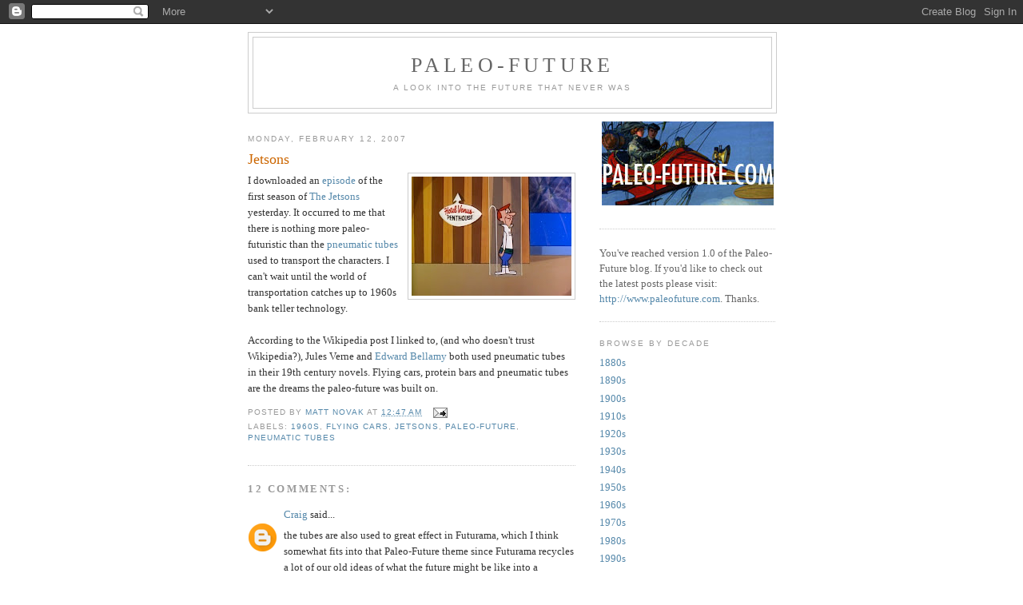

--- FILE ---
content_type: text/html; charset=UTF-8
request_url: https://paleo-future.blogspot.com/2007/02/jetsons.html
body_size: 13594
content:
<!DOCTYPE html>
<html dir='ltr' xmlns='http://www.w3.org/1999/xhtml' xmlns:b='http://www.google.com/2005/gml/b' xmlns:data='http://www.google.com/2005/gml/data' xmlns:expr='http://www.google.com/2005/gml/expr'>
<head>
<link href='https://www.blogger.com/static/v1/widgets/2944754296-widget_css_bundle.css' rel='stylesheet' type='text/css'/>
<meta content='text/html; charset=UTF-8' http-equiv='Content-Type'/>
<meta content='blogger' name='generator'/>
<link href='https://paleo-future.blogspot.com/favicon.ico' rel='icon' type='image/x-icon'/>
<link href='http://paleo-future.blogspot.com/2007/02/jetsons.html' rel='canonical'/>
<link rel="alternate" type="application/atom+xml" title="Paleo-Future - Atom" href="https://paleo-future.blogspot.com/feeds/posts/default" />
<link rel="alternate" type="application/rss+xml" title="Paleo-Future - RSS" href="https://paleo-future.blogspot.com/feeds/posts/default?alt=rss" />
<link rel="service.post" type="application/atom+xml" title="Paleo-Future - Atom" href="https://www.blogger.com/feeds/3904461976821332291/posts/default" />

<link rel="alternate" type="application/atom+xml" title="Paleo-Future - Atom" href="https://paleo-future.blogspot.com/feeds/2598772999798287236/comments/default" />
<!--Can't find substitution for tag [blog.ieCssRetrofitLinks]-->
<link href='https://blogger.googleusercontent.com/img/b/R29vZ2xl/AVvXsEi7WETIYmmycOjWiPmhqLKbMCFykLXTobVv3lObEQiA9zQd9uefW9xz9AC5f-Pcn_7o14qAiR16jjkqUYc_iem9VxgC3vx_18E2q7KJ1cxN91LnNabgnlG3S8rY4T3bA1u3YxbPsYURbW0j/s200/Jetsons+pneumatic+tubes.jpg' rel='image_src'/>
<meta content='http://paleo-future.blogspot.com/2007/02/jetsons.html' property='og:url'/>
<meta content='Jetsons' property='og:title'/>
<meta content='I downloaded an episode  of the first season of The Jetsons  yesterday. It occurred to me that there is nothing more paleo-futuristic than t...' property='og:description'/>
<meta content='https://blogger.googleusercontent.com/img/b/R29vZ2xl/AVvXsEi7WETIYmmycOjWiPmhqLKbMCFykLXTobVv3lObEQiA9zQd9uefW9xz9AC5f-Pcn_7o14qAiR16jjkqUYc_iem9VxgC3vx_18E2q7KJ1cxN91LnNabgnlG3S8rY4T3bA1u3YxbPsYURbW0j/w1200-h630-p-k-no-nu/Jetsons+pneumatic+tubes.jpg' property='og:image'/>
<title>Paleo-Future: Jetsons</title>
<style id='page-skin-1' type='text/css'><!--
/*
-----------------------------------------------
Blogger Template Style
Name:     Minima
Date:     26 Feb 2004
Updated by: Blogger Team
----------------------------------------------- */
/* Use this with templates/template-twocol.html */
body {
background:#ffffff;
margin:0;
color:#333333;
font:x-small Georgia Serif;
font-size/* */:/**/small;
font-size: /**/small;
text-align: center;
}
a:link {
color:#5588aa;
text-decoration:none;
}
a:visited {
color:#5588aa;
text-decoration:none;
}
a:hover {
color:#cc6600;
text-decoration:underline;
}
a img {
border-width:0;
}
/* Header
-----------------------------------------------
*/
#header-wrapper {
width:660px;
margin:0 auto 10px;
border:1px solid #cccccc;
}
#header-inner {
background-position: center;
margin-left: auto;
margin-right: auto;
}
#header {
margin: 5px;
border: 1px solid #cccccc;
text-align: center;
color:#666666;
}
#header h1 {
margin:5px 5px 0;
padding:15px 20px .25em;
line-height:1.2em;
text-transform:uppercase;
letter-spacing:.2em;
font: normal normal 200% Georgia, Serif;
}
#header a {
color:#666666;
text-decoration:none;
}
#header a:hover {
color:#666666;
}
#header .description {
margin:0 5px 5px;
padding:0 20px 15px;
max-width:700px;
text-transform:uppercase;
letter-spacing:.2em;
line-height: 1.4em;
font: normal normal 78% 'Trebuchet MS', Trebuchet, Arial, Verdana, Sans-serif;
color: #999999;
}
#header img {
margin-left: auto;
margin-right: auto;
}
/* Outer-Wrapper
----------------------------------------------- */
#outer-wrapper {
width: 660px;
margin:0 auto;
padding:10px;
text-align:left;
font: normal normal 100% Georgia, Serif;
}
#main-wrapper {
width: 410px;
float: left;
word-wrap: break-word; /* fix for long text breaking sidebar float in IE */
overflow: hidden;     /* fix for long non-text content breaking IE sidebar float */
}
#sidebar-wrapper {
width: 220px;
float: right;
word-wrap: break-word; /* fix for long text breaking sidebar float in IE */
overflow: hidden;      /* fix for long non-text content breaking IE sidebar float */
}
/* Headings
----------------------------------------------- */
h2 {
margin:1.5em 0 .75em;
font:normal normal 78% 'Trebuchet MS',Trebuchet,Arial,Verdana,Sans-serif;
line-height: 1.4em;
text-transform:uppercase;
letter-spacing:.2em;
color:#999999;
}
/* Posts
-----------------------------------------------
*/
h2.date-header {
margin:1.5em 0 .5em;
}
.post {
margin:.5em 0 1.5em;
border-bottom:1px dotted #cccccc;
padding-bottom:1.5em;
}
.post h3 {
margin:.25em 0 0;
padding:0 0 4px;
font-size:140%;
font-weight:normal;
line-height:1.4em;
color:#cc6600;
}
.post h3 a, .post h3 a:visited, .post h3 strong {
display:block;
text-decoration:none;
color:#cc6600;
font-weight:normal;
}
.post h3 strong, .post h3 a:hover {
color:#333333;
}
.post-body {
margin:0 0 .75em;
line-height:1.6em;
}
.post-body blockquote {
line-height:1.3em;
}
.post-footer {
margin: .75em 0;
color:#999999;
text-transform:uppercase;
letter-spacing:.1em;
font: normal normal 78% 'Trebuchet MS', Trebuchet, Arial, Verdana, Sans-serif;
line-height: 1.4em;
}
.comment-link {
margin-left:.6em;
}
.post img, table.tr-caption-container {
padding:4px;
border:1px solid #cccccc;
}
.tr-caption-container img {
border: none;
padding: 0;
}
.post blockquote {
margin:1em 20px;
}
.post blockquote p {
margin:.75em 0;
}
/* Comments
----------------------------------------------- */
#comments h4 {
margin:1em 0;
font-weight: bold;
line-height: 1.4em;
text-transform:uppercase;
letter-spacing:.2em;
color: #999999;
}
#comments-block {
margin:1em 0 1.5em;
line-height:1.6em;
}
#comments-block .comment-author {
margin:.5em 0;
}
#comments-block .comment-body {
margin:.25em 0 0;
}
#comments-block .comment-footer {
margin:-.25em 0 2em;
line-height: 1.4em;
text-transform:uppercase;
letter-spacing:.1em;
}
#comments-block .comment-body p {
margin:0 0 .75em;
}
.deleted-comment {
font-style:italic;
color:gray;
}
#blog-pager-newer-link {
float: left;
}
#blog-pager-older-link {
float: right;
}
#blog-pager {
text-align: center;
}
.feed-links {
clear: both;
line-height: 2.5em;
}
/* Sidebar Content
----------------------------------------------- */
.sidebar {
color: #666666;
line-height: 1.5em;
}
.sidebar ul {
list-style:none;
margin:0 0 0;
padding:0 0 0;
}
.sidebar li {
margin:0;
padding-top:0;
padding-right:0;
padding-bottom:.25em;
padding-left:15px;
text-indent:-15px;
line-height:1.5em;
}
.sidebar .widget, .main .widget {
border-bottom:1px dotted #cccccc;
margin:0 0 1.5em;
padding:0 0 1.5em;
}
.main .Blog {
border-bottom-width: 0;
}
/* Profile
----------------------------------------------- */
.profile-img {
float: left;
margin-top: 0;
margin-right: 5px;
margin-bottom: 5px;
margin-left: 0;
padding: 4px;
border: 1px solid #cccccc;
}
.profile-data {
margin:0;
text-transform:uppercase;
letter-spacing:.1em;
font: normal normal 78% 'Trebuchet MS', Trebuchet, Arial, Verdana, Sans-serif;
color: #999999;
font-weight: bold;
line-height: 1.6em;
}
.profile-datablock {
margin:.5em 0 .5em;
}
.profile-textblock {
margin: 0.5em 0;
line-height: 1.6em;
}
.profile-link {
font: normal normal 78% 'Trebuchet MS', Trebuchet, Arial, Verdana, Sans-serif;
text-transform: uppercase;
letter-spacing: .1em;
}
/* Footer
----------------------------------------------- */
#footer {
width:660px;
clear:both;
margin:0 auto;
padding-top:15px;
line-height: 1.6em;
text-transform:uppercase;
letter-spacing:.1em;
text-align: center;
}

--></style>
<link href='https://www.blogger.com/dyn-css/authorization.css?targetBlogID=3904461976821332291&amp;zx=7ce2c71b-273d-49bc-96d0-913909b5a84c' media='none' onload='if(media!=&#39;all&#39;)media=&#39;all&#39;' rel='stylesheet'/><noscript><link href='https://www.blogger.com/dyn-css/authorization.css?targetBlogID=3904461976821332291&amp;zx=7ce2c71b-273d-49bc-96d0-913909b5a84c' rel='stylesheet'/></noscript>
<meta name='google-adsense-platform-account' content='ca-host-pub-1556223355139109'/>
<meta name='google-adsense-platform-domain' content='blogspot.com'/>

<!-- data-ad-client=ca-pub-0727144060125608 -->

</head>
<body>
<div class='navbar section' id='navbar'><div class='widget Navbar' data-version='1' id='Navbar1'><script type="text/javascript">
    function setAttributeOnload(object, attribute, val) {
      if(window.addEventListener) {
        window.addEventListener('load',
          function(){ object[attribute] = val; }, false);
      } else {
        window.attachEvent('onload', function(){ object[attribute] = val; });
      }
    }
  </script>
<div id="navbar-iframe-container"></div>
<script type="text/javascript" src="https://apis.google.com/js/platform.js"></script>
<script type="text/javascript">
      gapi.load("gapi.iframes:gapi.iframes.style.bubble", function() {
        if (gapi.iframes && gapi.iframes.getContext) {
          gapi.iframes.getContext().openChild({
              url: 'https://www.blogger.com/navbar/3904461976821332291?po\x3d2598772999798287236\x26origin\x3dhttps://paleo-future.blogspot.com',
              where: document.getElementById("navbar-iframe-container"),
              id: "navbar-iframe"
          });
        }
      });
    </script><script type="text/javascript">
(function() {
var script = document.createElement('script');
script.type = 'text/javascript';
script.src = '//pagead2.googlesyndication.com/pagead/js/google_top_exp.js';
var head = document.getElementsByTagName('head')[0];
if (head) {
head.appendChild(script);
}})();
</script>
</div></div>
<div id='outer-wrapper'><div id='wrap2'>
<!-- skip links for text browsers -->
<span id='skiplinks' style='display:none;'>
<a href='#main'>skip to main </a> |
      <a href='#sidebar'>skip to sidebar</a>
</span>
<div id='header-wrapper'>
<div class='header section' id='header'><div class='widget Header' data-version='1' id='Header1'>
<div id='header-inner'>
<div class='titlewrapper'>
<h1 class='title'>
<a href='https://paleo-future.blogspot.com/'>
Paleo-Future
</a>
</h1>
</div>
<div class='descriptionwrapper'>
<p class='description'><span>A look into the future that never was</span></p>
</div>
</div>
</div></div>
</div>
<div id='content-wrapper'>
<div id='crosscol-wrapper' style='text-align:center'>
<div class='crosscol no-items section' id='crosscol'></div>
</div>
<div id='main-wrapper'>
<div class='main section' id='main'><div class='widget Blog' data-version='1' id='Blog1'>
<div class='blog-posts hfeed'>

          <div class="date-outer">
        
<h2 class='date-header'><span>Monday, February 12, 2007</span></h2>

          <div class="date-posts">
        
<div class='post-outer'>
<div class='post hentry uncustomized-post-template' itemprop='blogPost' itemscope='itemscope' itemtype='http://schema.org/BlogPosting'>
<meta content='https://blogger.googleusercontent.com/img/b/R29vZ2xl/AVvXsEi7WETIYmmycOjWiPmhqLKbMCFykLXTobVv3lObEQiA9zQd9uefW9xz9AC5f-Pcn_7o14qAiR16jjkqUYc_iem9VxgC3vx_18E2q7KJ1cxN91LnNabgnlG3S8rY4T3bA1u3YxbPsYURbW0j/s200/Jetsons+pneumatic+tubes.jpg' itemprop='image_url'/>
<meta content='3904461976821332291' itemprop='blogId'/>
<meta content='2598772999798287236' itemprop='postId'/>
<a name='2598772999798287236'></a>
<h3 class='post-title entry-title' itemprop='name'>
Jetsons
</h3>
<div class='post-header'>
<div class='post-header-line-1'></div>
</div>
<div class='post-body entry-content' id='post-body-2598772999798287236' itemprop='description articleBody'>
<a href="https://blogger.googleusercontent.com/img/b/R29vZ2xl/AVvXsEi7WETIYmmycOjWiPmhqLKbMCFykLXTobVv3lObEQiA9zQd9uefW9xz9AC5f-Pcn_7o14qAiR16jjkqUYc_iem9VxgC3vx_18E2q7KJ1cxN91LnNabgnlG3S8rY4T3bA1u3YxbPsYURbW0j/s1600-h/Jetsons+pneumatic+tubes.jpg"><img alt="" border="0" id="BLOGGER_PHOTO_ID_5030489432818408658" src="https://blogger.googleusercontent.com/img/b/R29vZ2xl/AVvXsEi7WETIYmmycOjWiPmhqLKbMCFykLXTobVv3lObEQiA9zQd9uefW9xz9AC5f-Pcn_7o14qAiR16jjkqUYc_iem9VxgC3vx_18E2q7KJ1cxN91LnNabgnlG3S8rY4T3bA1u3YxbPsYURbW0j/s200/Jetsons+pneumatic+tubes.jpg" style="float:right; margin:0 0 10px 10px;cursor:pointer; cursor:hand;" /></a>I downloaded an <a href="http://phobos.apple.com/WebObjects/MZStore.woa/wa/viewVideo?id=169182240&amp;p=168268985&amp;s=143441" target="_blank">episode</a> of the first season of <a href="http://en.wikipedia.org/wiki/The_Jetsons" target="_blank">The Jetsons</a> yesterday. It occurred to me that there is nothing more paleo-futuristic than the <a href="http://en.wikipedia.org/wiki/Pneumatic_tube" target="_blank">pneumatic tubes</a> used to transport the characters. I can't wait until the world of transportation catches up to 1960s bank teller technology.<br /><br />According to the Wikipedia post I linked to, (and who doesn't trust Wikipedia?), Jules Verne and <a href="http://paleo-future.blogspot.com/2007/02/looking-backward-by-edward-bellamy.html" target="_blank">Edward Bellamy</a> both used pneumatic tubes in their 19th century novels. Flying cars, protein bars and pneumatic tubes are the dreams the paleo-future was built on.
<div style='clear: both;'></div>
</div>
<div class='post-footer'>
<div class='post-footer-line post-footer-line-1'>
<span class='post-author vcard'>
Posted by
<span class='fn' itemprop='author' itemscope='itemscope' itemtype='http://schema.org/Person'>
<meta content='https://www.blogger.com/profile/09360406896692501416' itemprop='url'/>
<a class='g-profile' href='https://www.blogger.com/profile/09360406896692501416' rel='author' title='author profile'>
<span itemprop='name'>Matt Novak</span>
</a>
</span>
</span>
<span class='post-timestamp'>
at
<meta content='http://paleo-future.blogspot.com/2007/02/jetsons.html' itemprop='url'/>
<a class='timestamp-link' href='https://paleo-future.blogspot.com/2007/02/jetsons.html' rel='bookmark' title='permanent link'><abbr class='published' itemprop='datePublished' title='2007-02-12T00:47:00-05:00'>12:47&#8239;AM</abbr></a>
</span>
<span class='post-comment-link'>
</span>
<span class='post-icons'>
<span class='item-action'>
<a href='https://www.blogger.com/email-post/3904461976821332291/2598772999798287236' title='Email Post'>
<img alt='' class='icon-action' height='13' src='https://resources.blogblog.com/img/icon18_email.gif' width='18'/>
</a>
</span>
<span class='item-control blog-admin pid-1886392467'>
<a href='https://www.blogger.com/post-edit.g?blogID=3904461976821332291&postID=2598772999798287236&from=pencil' title='Edit Post'>
<img alt='' class='icon-action' height='18' src='https://resources.blogblog.com/img/icon18_edit_allbkg.gif' width='18'/>
</a>
</span>
</span>
<div class='post-share-buttons goog-inline-block'>
</div>
</div>
<div class='post-footer-line post-footer-line-2'>
<span class='post-labels'>
Labels:
<a href='https://paleo-future.blogspot.com/search/label/1960s' rel='tag'>1960s</a>,
<a href='https://paleo-future.blogspot.com/search/label/flying%20cars' rel='tag'>flying cars</a>,
<a href='https://paleo-future.blogspot.com/search/label/jetsons' rel='tag'>jetsons</a>,
<a href='https://paleo-future.blogspot.com/search/label/paleo-future' rel='tag'>paleo-future</a>,
<a href='https://paleo-future.blogspot.com/search/label/pneumatic%20tubes' rel='tag'>pneumatic tubes</a>
</span>
</div>
<div class='post-footer-line post-footer-line-3'>
<span class='post-location'>
</span>
</div>
</div>
</div>
<div class='comments' id='comments'>
<a name='comments'></a>
<h4>12 comments:</h4>
<div id='Blog1_comments-block-wrapper'>
<dl class='avatar-comment-indent' id='comments-block'>
<dt class='comment-author ' id='c4760805787895607204'>
<a name='c4760805787895607204'></a>
<div class="avatar-image-container avatar-stock"><span dir="ltr"><a href="https://www.blogger.com/profile/07225223676713366033" target="" rel="nofollow" onclick="" class="avatar-hovercard" id="av-4760805787895607204-07225223676713366033"><img src="//www.blogger.com/img/blogger_logo_round_35.png" width="35" height="35" alt="" title="Craig">

</a></span></div>
<a href='https://www.blogger.com/profile/07225223676713366033' rel='nofollow'>Craig</a>
said...
</dt>
<dd class='comment-body' id='Blog1_cmt-4760805787895607204'>
<p>
the tubes are also used to great effect in Futurama, which I think somewhat fits into that Paleo-Future theme since Futurama recycles a lot of our old ideas of what the future might be like into a comedic context.
</p>
</dd>
<dd class='comment-footer'>
<span class='comment-timestamp'>
<a href='https://paleo-future.blogspot.com/2007/02/jetsons.html?showComment=1171256100000#c4760805787895607204' title='comment permalink'>
February 11, 2007 at 11:55&#8239;PM
</a>
<span class='item-control blog-admin pid-319428627'>
<a class='comment-delete' href='https://www.blogger.com/comment/delete/3904461976821332291/4760805787895607204' title='Delete Comment'>
<img src='https://resources.blogblog.com/img/icon_delete13.gif'/>
</a>
</span>
</span>
</dd>
<dt class='comment-author blog-author' id='c5256496210036643446'>
<a name='c5256496210036643446'></a>
<div class="avatar-image-container avatar-stock"><span dir="ltr"><a href="https://www.blogger.com/profile/09360406896692501416" target="" rel="nofollow" onclick="" class="avatar-hovercard" id="av-5256496210036643446-09360406896692501416"><img src="//www.blogger.com/img/blogger_logo_round_35.png" width="35" height="35" alt="" title="Matt Novak">

</a></span></div>
<a href='https://www.blogger.com/profile/09360406896692501416' rel='nofollow'>Matt Novak</a>
said...
</dt>
<dd class='comment-body' id='Blog1_cmt-5256496210036643446'>
<p>
I certainly agree, although I haven't seen much of Futurama. I should Netflix it and give it a shot though.
</p>
</dd>
<dd class='comment-footer'>
<span class='comment-timestamp'>
<a href='https://paleo-future.blogspot.com/2007/02/jetsons.html?showComment=1171256580000#c5256496210036643446' title='comment permalink'>
February 12, 2007 at 12:03&#8239;AM
</a>
<span class='item-control blog-admin pid-1886392467'>
<a class='comment-delete' href='https://www.blogger.com/comment/delete/3904461976821332291/5256496210036643446' title='Delete Comment'>
<img src='https://resources.blogblog.com/img/icon_delete13.gif'/>
</a>
</span>
</span>
</dd>
<dt class='comment-author ' id='c4614315460312403749'>
<a name='c4614315460312403749'></a>
<div class="avatar-image-container avatar-stock"><span dir="ltr"><a href="https://www.blogger.com/profile/13419623589133149499" target="" rel="nofollow" onclick="" class="avatar-hovercard" id="av-4614315460312403749-13419623589133149499"><img src="//www.blogger.com/img/blogger_logo_round_35.png" width="35" height="35" alt="" title="Stumptown Lawyer">

</a></span></div>
<a href='https://www.blogger.com/profile/13419623589133149499' rel='nofollow'>Stumptown Lawyer</a>
said...
</dt>
<dd class='comment-body' id='Blog1_cmt-4614315460312403749'>
<p>
They used to really have the tubes in Europe and used them to  deliver mail. <BR/><BR/>http://www.compulink.co.uk/~mhayhurst/jdhayhurst/pneumatic/book1.html
</p>
</dd>
<dd class='comment-footer'>
<span class='comment-timestamp'>
<a href='https://paleo-future.blogspot.com/2007/02/jetsons.html?showComment=1171291440000#c4614315460312403749' title='comment permalink'>
February 12, 2007 at 9:44&#8239;AM
</a>
<span class='item-control blog-admin pid-1063073868'>
<a class='comment-delete' href='https://www.blogger.com/comment/delete/3904461976821332291/4614315460312403749' title='Delete Comment'>
<img src='https://resources.blogblog.com/img/icon_delete13.gif'/>
</a>
</span>
</span>
</dd>
<dt class='comment-author ' id='c7188435668597606253'>
<a name='c7188435668597606253'></a>
<div class="avatar-image-container vcard"><span dir="ltr"><a href="https://www.blogger.com/profile/08421296937655308083" target="" rel="nofollow" onclick="" class="avatar-hovercard" id="av-7188435668597606253-08421296937655308083"><img src="https://resources.blogblog.com/img/blank.gif" width="35" height="35" class="delayLoad" style="display: none;" longdesc="//2.bp.blogspot.com/_YJvargjuS7s/SaL1SwYabwI/AAAAAAAAAtg/vcIS0vKe2Xo/S45-s35/WSH%2BH%2BH%2B%2526%2BOdd%2B100x100.jpg" alt="" title="Bill Higgins-- Beam Jockey">

<noscript><img src="//2.bp.blogspot.com/_YJvargjuS7s/SaL1SwYabwI/AAAAAAAAAtg/vcIS0vKe2Xo/S45-s35/WSH%2BH%2BH%2B%2526%2BOdd%2B100x100.jpg" width="35" height="35" class="photo" alt=""></noscript></a></span></div>
<a href='https://www.blogger.com/profile/08421296937655308083' rel='nofollow'>Bill Higgins-- Beam Jockey</a>
said...
</dt>
<dd class='comment-body' id='Blog1_cmt-7188435668597606253'>
<p>
Pneumatic tubes were the subject of a <A HREF="http://www.wired.com/wired/archive/2.05/tubes.html?topic=&topic_set=" REL="nofollow">well-remembered <I>Wired</I> article</A> by Michael Wofsey in 1994.
</p>
</dd>
<dd class='comment-footer'>
<span class='comment-timestamp'>
<a href='https://paleo-future.blogspot.com/2007/02/jetsons.html?showComment=1171292460000#c7188435668597606253' title='comment permalink'>
February 12, 2007 at 10:01&#8239;AM
</a>
<span class='item-control blog-admin pid-1118747986'>
<a class='comment-delete' href='https://www.blogger.com/comment/delete/3904461976821332291/7188435668597606253' title='Delete Comment'>
<img src='https://resources.blogblog.com/img/icon_delete13.gif'/>
</a>
</span>
</span>
</dd>
<dt class='comment-author ' id='c2141112802464867797'>
<a name='c2141112802464867797'></a>
<div class="avatar-image-container vcard"><span dir="ltr"><a href="https://www.blogger.com/profile/01334942972671820623" target="" rel="nofollow" onclick="" class="avatar-hovercard" id="av-2141112802464867797-01334942972671820623"><img src="https://resources.blogblog.com/img/blank.gif" width="35" height="35" class="delayLoad" style="display: none;" longdesc="//1.bp.blogspot.com/_SvBKYHl33Xk/SaIhYdjPGXI/AAAAAAAAAJY/rdirFe_Qpy4/S45-s35/25527773_1ea49e7ee5_s.jpg" alt="" title="Will S.">

<noscript><img src="//1.bp.blogspot.com/_SvBKYHl33Xk/SaIhYdjPGXI/AAAAAAAAAJY/rdirFe_Qpy4/S45-s35/25527773_1ea49e7ee5_s.jpg" width="35" height="35" class="photo" alt=""></noscript></a></span></div>
<a href='https://www.blogger.com/profile/01334942972671820623' rel='nofollow'>Will S.</a>
said...
</dt>
<dd class='comment-body' id='Blog1_cmt-2141112802464867797'>
<p>
When I was a kid I dreamed of having a mail system comprised of Pneumatic tubes.  Also see Galaxy High School for more uses of the personal transport tube system.
</p>
</dd>
<dd class='comment-footer'>
<span class='comment-timestamp'>
<a href='https://paleo-future.blogspot.com/2007/02/jetsons.html?showComment=1171300200000#c2141112802464867797' title='comment permalink'>
February 12, 2007 at 12:10&#8239;PM
</a>
<span class='item-control blog-admin pid-538070549'>
<a class='comment-delete' href='https://www.blogger.com/comment/delete/3904461976821332291/2141112802464867797' title='Delete Comment'>
<img src='https://resources.blogblog.com/img/icon_delete13.gif'/>
</a>
</span>
</span>
</dd>
<dt class='comment-author ' id='c419287212322604904'>
<a name='c419287212322604904'></a>
<div class="avatar-image-container vcard"><span dir="ltr"><a href="https://www.blogger.com/profile/02534206102082969106" target="" rel="nofollow" onclick="" class="avatar-hovercard" id="av-419287212322604904-02534206102082969106"><img src="https://resources.blogblog.com/img/blank.gif" width="35" height="35" class="delayLoad" style="display: none;" longdesc="//4.bp.blogspot.com/-UoJc0rhX1KU/UiYASSRqLrI/AAAAAAAAAk4/wBnIZY3neZg/s35/me.png" alt="" title="Tim">

<noscript><img src="//4.bp.blogspot.com/-UoJc0rhX1KU/UiYASSRqLrI/AAAAAAAAAk4/wBnIZY3neZg/s35/me.png" width="35" height="35" class="photo" alt=""></noscript></a></span></div>
<a href='https://www.blogger.com/profile/02534206102082969106' rel='nofollow'>Tim</a>
said...
</dt>
<dd class='comment-body' id='Blog1_cmt-419287212322604904'>
<p>
There was also the attempted pneumatic subway system in New York:<BR/><BR/>http://www.columbia.edu/~brennan/beach/
</p>
</dd>
<dd class='comment-footer'>
<span class='comment-timestamp'>
<a href='https://paleo-future.blogspot.com/2007/02/jetsons.html?showComment=1171301460000#c419287212322604904' title='comment permalink'>
February 12, 2007 at 12:31&#8239;PM
</a>
<span class='item-control blog-admin pid-1459713951'>
<a class='comment-delete' href='https://www.blogger.com/comment/delete/3904461976821332291/419287212322604904' title='Delete Comment'>
<img src='https://resources.blogblog.com/img/icon_delete13.gif'/>
</a>
</span>
</span>
</dd>
<dt class='comment-author ' id='c4905131064412465374'>
<a name='c4905131064412465374'></a>
<div class="avatar-image-container avatar-stock"><span dir="ltr"><a href="https://www.blogger.com/profile/11581359354402823032" target="" rel="nofollow" onclick="" class="avatar-hovercard" id="av-4905131064412465374-11581359354402823032"><img src="//www.blogger.com/img/blogger_logo_round_35.png" width="35" height="35" alt="" title="MichaelRbn">

</a></span></div>
<a href='https://www.blogger.com/profile/11581359354402823032' rel='nofollow'>MichaelRbn</a>
said...
</dt>
<dd class='comment-body' id='Blog1_cmt-4905131064412465374'>
<p>
Congratulations on the new blog.  I'm looking forward to reading your posts regularly; however, how can you claim to be interested in the paleo-future and not be obsessed with Futurama?!  I recommend you immerse yourself in that show, either through the Cartoon Network or DVDs ASAP!  Pneumatic tubes are only the beginning.
</p>
</dd>
<dd class='comment-footer'>
<span class='comment-timestamp'>
<a href='https://paleo-future.blogspot.com/2007/02/jetsons.html?showComment=1171308360000#c4905131064412465374' title='comment permalink'>
February 12, 2007 at 2:26&#8239;PM
</a>
<span class='item-control blog-admin pid-586948594'>
<a class='comment-delete' href='https://www.blogger.com/comment/delete/3904461976821332291/4905131064412465374' title='Delete Comment'>
<img src='https://resources.blogblog.com/img/icon_delete13.gif'/>
</a>
</span>
</span>
</dd>
<dt class='comment-author blog-author' id='c4383062292905604323'>
<a name='c4383062292905604323'></a>
<div class="avatar-image-container avatar-stock"><span dir="ltr"><a href="https://www.blogger.com/profile/09360406896692501416" target="" rel="nofollow" onclick="" class="avatar-hovercard" id="av-4383062292905604323-09360406896692501416"><img src="//www.blogger.com/img/blogger_logo_round_35.png" width="35" height="35" alt="" title="Matt Novak">

</a></span></div>
<a href='https://www.blogger.com/profile/09360406896692501416' rel='nofollow'>Matt Novak</a>
said...
</dt>
<dd class='comment-body' id='Blog1_cmt-4383062292905604323'>
<p>
I realize I'm a bad paleo-future...ologist for not being obsessed with Futurama.  I enjoy the show, given the few episodes I've watched but I haven't brought it to the top of my queue yet.  I'm sure everyone reading this blog is much more educated than myself on the topic but that's what I love about it; being exposed to other's tastes and interests through this type of interaction. Thanks for keeping me honest.
</p>
</dd>
<dd class='comment-footer'>
<span class='comment-timestamp'>
<a href='https://paleo-future.blogspot.com/2007/02/jetsons.html?showComment=1171313580000#c4383062292905604323' title='comment permalink'>
February 12, 2007 at 3:53&#8239;PM
</a>
<span class='item-control blog-admin pid-1886392467'>
<a class='comment-delete' href='https://www.blogger.com/comment/delete/3904461976821332291/4383062292905604323' title='Delete Comment'>
<img src='https://resources.blogblog.com/img/icon_delete13.gif'/>
</a>
</span>
</span>
</dd>
<dt class='comment-author ' id='c8710193666523395367'>
<a name='c8710193666523395367'></a>
<div class="avatar-image-container avatar-stock"><span dir="ltr"><a href="https://www.blogger.com/profile/08578040781539652523" target="" rel="nofollow" onclick="" class="avatar-hovercard" id="av-8710193666523395367-08578040781539652523"><img src="//www.blogger.com/img/blogger_logo_round_35.png" width="35" height="35" alt="" title="Scott Haley">

</a></span></div>
<a href='https://www.blogger.com/profile/08578040781539652523' rel='nofollow'>Scott Haley</a>
said...
</dt>
<dd class='comment-body' id='Blog1_cmt-8710193666523395367'>
<p>
Back in the '80's, my friend watched an episode "The Jetsons" and saw George rushing home to catch his favorite TV show.  He realized that George Jetson doesn't have a VCR.<BR/><BR/>There was an episode of "Harvey Birdman: Attorney at Law" in which the Jetsons came back in time to sue us for ruining the future.  It turns out that everyone lives on top of those high pedestals because of global warming causing terrible floods.
</p>
</dd>
<dd class='comment-footer'>
<span class='comment-timestamp'>
<a href='https://paleo-future.blogspot.com/2007/02/jetsons.html?showComment=1171757700000#c8710193666523395367' title='comment permalink'>
February 17, 2007 at 7:15&#8239;PM
</a>
<span class='item-control blog-admin pid-1405169375'>
<a class='comment-delete' href='https://www.blogger.com/comment/delete/3904461976821332291/8710193666523395367' title='Delete Comment'>
<img src='https://resources.blogblog.com/img/icon_delete13.gif'/>
</a>
</span>
</span>
</dd>
<dt class='comment-author ' id='c7099108498476919403'>
<a name='c7099108498476919403'></a>
<div class="avatar-image-container avatar-stock"><span dir="ltr"><img src="//resources.blogblog.com/img/blank.gif" width="35" height="35" alt="" title="Anonymous">

</span></div>
Anonymous
said...
</dt>
<dd class='comment-body' id='Blog1_cmt-7099108498476919403'>
<p>
There is a pneumatic residential elevator in production.  Not particularly awe inspiring.  A little easier to move a few ounces of mail than several people and their groceries.  Not sure what the safety system consists of either...
</p>
</dd>
<dd class='comment-footer'>
<span class='comment-timestamp'>
<a href='https://paleo-future.blogspot.com/2007/02/jetsons.html?showComment=1171816080000#c7099108498476919403' title='comment permalink'>
February 18, 2007 at 11:28&#8239;AM
</a>
<span class='item-control blog-admin pid-1895442688'>
<a class='comment-delete' href='https://www.blogger.com/comment/delete/3904461976821332291/7099108498476919403' title='Delete Comment'>
<img src='https://resources.blogblog.com/img/icon_delete13.gif'/>
</a>
</span>
</span>
</dd>
<dt class='comment-author ' id='c270803232914244380'>
<a name='c270803232914244380'></a>
<div class="avatar-image-container avatar-stock"><span dir="ltr"><a href="https://www.blogger.com/profile/17490125879779274586" target="" rel="nofollow" onclick="" class="avatar-hovercard" id="av-270803232914244380-17490125879779274586"><img src="//www.blogger.com/img/blogger_logo_round_35.png" width="35" height="35" alt="" title="Alexandre Van de Sande">

</a></span></div>
<a href='https://www.blogger.com/profile/17490125879779274586' rel='nofollow'>Alexandre Van de Sande</a>
said...
</dt>
<dd class='comment-body' id='Blog1_cmt-270803232914244380'>
<p>
Pneumatic tubes, along with dirigibles are on top of my list of futue things that never were, but I miss them already..
</p>
</dd>
<dd class='comment-footer'>
<span class='comment-timestamp'>
<a href='https://paleo-future.blogspot.com/2007/02/jetsons.html?showComment=1176916620000#c270803232914244380' title='comment permalink'>
April 18, 2007 at 1:17&#8239;PM
</a>
<span class='item-control blog-admin pid-1395729573'>
<a class='comment-delete' href='https://www.blogger.com/comment/delete/3904461976821332291/270803232914244380' title='Delete Comment'>
<img src='https://resources.blogblog.com/img/icon_delete13.gif'/>
</a>
</span>
</span>
</dd>
<dt class='comment-author ' id='c3577997224390265229'>
<a name='c3577997224390265229'></a>
<div class="avatar-image-container avatar-stock"><span dir="ltr"><a href="https://www.blogger.com/profile/16312524916735405170" target="" rel="nofollow" onclick="" class="avatar-hovercard" id="av-3577997224390265229-16312524916735405170"><img src="//www.blogger.com/img/blogger_logo_round_35.png" width="35" height="35" alt="" title="General admin">

</a></span></div>
<a href='https://www.blogger.com/profile/16312524916735405170' rel='nofollow'>General admin</a>
said...
</dt>
<dd class='comment-body' id='Blog1_cmt-3577997224390265229'>
<p>
thanx alot dear for this great info <BR/>http://health-future.blogspot.com<BR/>http://medifastonweb.blogspot.com
</p>
</dd>
<dd class='comment-footer'>
<span class='comment-timestamp'>
<a href='https://paleo-future.blogspot.com/2007/02/jetsons.html?showComment=1235524860000#c3577997224390265229' title='comment permalink'>
February 24, 2009 at 8:21&#8239;PM
</a>
<span class='item-control blog-admin pid-254522153'>
<a class='comment-delete' href='https://www.blogger.com/comment/delete/3904461976821332291/3577997224390265229' title='Delete Comment'>
<img src='https://resources.blogblog.com/img/icon_delete13.gif'/>
</a>
</span>
</span>
</dd>
</dl>
</div>
<p class='comment-footer'>
<a href='https://www.blogger.com/comment/fullpage/post/3904461976821332291/2598772999798287236' onclick=''>Post a Comment</a>
</p>
</div>
</div>

        </div></div>
      
</div>
<div class='blog-pager' id='blog-pager'>
<span id='blog-pager-newer-link'>
<a class='blog-pager-newer-link' href='https://paleo-future.blogspot.com/2007/02/ray-kurzweil-paleo-futurist-of-tomorrow.html' id='Blog1_blog-pager-newer-link' title='Newer Post'>Newer Post</a>
</span>
<span id='blog-pager-older-link'>
<a class='blog-pager-older-link' href='https://paleo-future.blogspot.com/2007/02/looking-backward-by-edward-bellamy.html' id='Blog1_blog-pager-older-link' title='Older Post'>Older Post</a>
</span>
<a class='home-link' href='https://paleo-future.blogspot.com/'>Home</a>
</div>
<div class='clear'></div>
<div class='post-feeds'>
<div class='feed-links'>
Subscribe to:
<a class='feed-link' href='https://paleo-future.blogspot.com/feeds/2598772999798287236/comments/default' target='_blank' type='application/atom+xml'>Post Comments (Atom)</a>
</div>
</div>
</div></div>
</div>
<div id='sidebar-wrapper'>
<div class='sidebar section' id='sidebar'><div class='widget HTML' data-version='1' id='HTML18'>
<div class='widget-content'>
<a href="http://www.paleofuture.com"><img border="0" id="BLOGGER_PHOTO_ID_5119947852865258194" style="display:block; margin:0px auto 10px; text-align:center;cursor:pointer; cursor:hand;" alt="" src="https://blogger.googleusercontent.com/img/b/R29vZ2xl/AVvXsEjoaNTxAxW70hc3fBrprP_JJAMbDe6y4Y2grKuce3Ncb8VYgwSKz6kStqpQ6HxK9HPQkdPzqVIuVdHF2oDc0Zjt8hNopvoSUdnliIB6e8feFvONuldy4MnjC2YKSpWP8Vo2njiAbcbPqIw/s400/PaleoFuture-newest-logo-sma.jpg"/></a>
</div>
<div class='clear'></div>
</div><div class='widget Text' data-version='1' id='Text1'>
<div class='widget-content'>
You've reached version 1.0 of the Paleo-Future blog. If you'd like to check out the latest posts please visit: <a href="http://www.paleofuture.com/">http://www.paleofuture.com</a>. Thanks.
</div>
<div class='clear'></div>
</div><div class='widget LinkList' data-version='1' id='LinkList4'>
<h2>Browse by Decade</h2>
<div class='widget-content'>
<ul>
<li><a href='http://paleo-future.blogspot.com/search/label/1880s'>1880s</a></li>
<li><a href='http://paleo-future.blogspot.com/search/label/1890s'>1890s</a></li>
<li><a href='http://paleo-future.blogspot.com/search/label/1900s'>1900s</a></li>
<li><a href='http://paleo-future.blogspot.com/search/label/1910s'>1910s</a></li>
<li><a href='http://paleo-future.blogspot.com/search/label/1920s'>1920s</a></li>
<li><a href='http://paleo-future.blogspot.com/search/label/1930s'>1930s</a></li>
<li><a href='http://paleo-future.blogspot.com/search/label/1940s'>1940s</a></li>
<li><a href='http://paleo-future.blogspot.com/search/label/1950s'>1950s</a></li>
<li><a href='http://paleo-future.blogspot.com/search/label/1960s'>1960s</a></li>
<li><a href='http://paleo-future.blogspot.com/search/label/1970s'>1970s</a></li>
<li><a href='http://paleo-future.blogspot.com/search/label/1980s'>1980s</a></li>
<li><a href='http://paleo-future.blogspot.com/search/label/1990s'>1990s</a></li>
</ul>
<div class='clear'></div>
</div>
</div><div class='widget AdSense' data-version='1' id='AdSense3'>
<div class='widget-content'>
<script type="text/javascript"><!--
google_ad_client="pub-0727144060125608";
google_ad_host="pub-1556223355139109";
google_ad_host_channel="00000+00231+00003+00785";
google_ad_width=160;
google_ad_height=600;
google_ad_format="160x600_as";
google_ad_type="text";
google_color_border="5588AA";
google_color_bg="FFFFFF";
google_color_link="CC6600";
google_color_url="5588AA";
google_color_text="333333";
//--></script>
<script type="text/javascript" src="//pagead2.googlesyndication.com/pagead/show_ads.js">
</script>
<div class='clear'></div>
</div>
</div><div class='widget AdSense' data-version='1' id='AdSense2'>
<div class='widget-content'>
<script type="text/javascript"><!--
google_ad_client="pub-0727144060125608";
google_ad_host="pub-1556223355139109";
google_ad_host_channel="00000+00231+00003+00785";
google_ad_width=160;
google_ad_height=600;
google_ad_format="160x600_as";
google_ad_type="text_image";
google_color_border="CC6600";
google_color_bg="FFFFFF";
google_color_link="333333";
google_color_url="CC6600";
google_color_text="5588AA";
//--></script>
<script type="text/javascript" src="//pagead2.googlesyndication.com/pagead/show_ads.js">
</script>
<div class='clear'></div>
</div>
</div><div class='widget HTML' data-version='1' id='HTML17'>
<div class='widget-content'>
<table style="background-color: #fff; padding: 5px;" cellspacing="0">
  <tr><td>
    <img width="132" alt="Google Groups Beta" src="https://lh3.googleusercontent.com/blogger_img_proxy/AEn0k_s2M0wbLIsjwMv8Z0ov82tfGcUfarBlnr5sUXCu2Wm1WfufIcAl68hF-jVw-p0u_kr3PWzRij7dzvDoXJDz-RD-JlBQgwnr1xHp64G5VsZsHIGiDsHLwtg=s0-d" height="26">
  </td></tr>
  <tr><td style="padding-left: 5px;font-size: 125%">
    <b>Paleo-Future</b>
  </td></tr>
  <tr><td style="padding-left: 5px">
    <a href="http://groups.google.com/group/paleofuture">Visit this group</a>
  </td></tr>
</table>
</div>
<div class='clear'></div>
</div><div class='widget BlogArchive' data-version='1' id='BlogArchive1'>
<h2>Blog Archive</h2>
<div class='widget-content'>
<div id='ArchiveList'>
<div id='BlogArchive1_ArchiveList'>
<ul class='hierarchy'>
<li class='archivedate collapsed'>
<a class='toggle' href='javascript:void(0)'>
<span class='zippy'>

        &#9658;&#160;
      
</span>
</a>
<a class='post-count-link' href='https://paleo-future.blogspot.com/2009/'>
2009
</a>
<span class='post-count' dir='ltr'>(9)</span>
<ul class='hierarchy'>
<li class='archivedate collapsed'>
<a class='toggle' href='javascript:void(0)'>
<span class='zippy'>

        &#9658;&#160;
      
</span>
</a>
<a class='post-count-link' href='https://paleo-future.blogspot.com/2009/11/'>
November
</a>
<span class='post-count' dir='ltr'>(1)</span>
</li>
</ul>
<ul class='hierarchy'>
<li class='archivedate collapsed'>
<a class='toggle' href='javascript:void(0)'>
<span class='zippy'>

        &#9658;&#160;
      
</span>
</a>
<a class='post-count-link' href='https://paleo-future.blogspot.com/2009/03/'>
March
</a>
<span class='post-count' dir='ltr'>(1)</span>
</li>
</ul>
<ul class='hierarchy'>
<li class='archivedate collapsed'>
<a class='toggle' href='javascript:void(0)'>
<span class='zippy'>

        &#9658;&#160;
      
</span>
</a>
<a class='post-count-link' href='https://paleo-future.blogspot.com/2009/02/'>
February
</a>
<span class='post-count' dir='ltr'>(4)</span>
</li>
</ul>
<ul class='hierarchy'>
<li class='archivedate collapsed'>
<a class='toggle' href='javascript:void(0)'>
<span class='zippy'>

        &#9658;&#160;
      
</span>
</a>
<a class='post-count-link' href='https://paleo-future.blogspot.com/2009/01/'>
January
</a>
<span class='post-count' dir='ltr'>(3)</span>
</li>
</ul>
</li>
</ul>
<ul class='hierarchy'>
<li class='archivedate collapsed'>
<a class='toggle' href='javascript:void(0)'>
<span class='zippy'>

        &#9658;&#160;
      
</span>
</a>
<a class='post-count-link' href='https://paleo-future.blogspot.com/2008/'>
2008
</a>
<span class='post-count' dir='ltr'>(169)</span>
<ul class='hierarchy'>
<li class='archivedate collapsed'>
<a class='toggle' href='javascript:void(0)'>
<span class='zippy'>

        &#9658;&#160;
      
</span>
</a>
<a class='post-count-link' href='https://paleo-future.blogspot.com/2008/12/'>
December
</a>
<span class='post-count' dir='ltr'>(7)</span>
</li>
</ul>
<ul class='hierarchy'>
<li class='archivedate collapsed'>
<a class='toggle' href='javascript:void(0)'>
<span class='zippy'>

        &#9658;&#160;
      
</span>
</a>
<a class='post-count-link' href='https://paleo-future.blogspot.com/2008/11/'>
November
</a>
<span class='post-count' dir='ltr'>(11)</span>
</li>
</ul>
<ul class='hierarchy'>
<li class='archivedate collapsed'>
<a class='toggle' href='javascript:void(0)'>
<span class='zippy'>

        &#9658;&#160;
      
</span>
</a>
<a class='post-count-link' href='https://paleo-future.blogspot.com/2008/10/'>
October
</a>
<span class='post-count' dir='ltr'>(3)</span>
</li>
</ul>
<ul class='hierarchy'>
<li class='archivedate collapsed'>
<a class='toggle' href='javascript:void(0)'>
<span class='zippy'>

        &#9658;&#160;
      
</span>
</a>
<a class='post-count-link' href='https://paleo-future.blogspot.com/2008/09/'>
September
</a>
<span class='post-count' dir='ltr'>(1)</span>
</li>
</ul>
<ul class='hierarchy'>
<li class='archivedate collapsed'>
<a class='toggle' href='javascript:void(0)'>
<span class='zippy'>

        &#9658;&#160;
      
</span>
</a>
<a class='post-count-link' href='https://paleo-future.blogspot.com/2008/08/'>
August
</a>
<span class='post-count' dir='ltr'>(9)</span>
</li>
</ul>
<ul class='hierarchy'>
<li class='archivedate collapsed'>
<a class='toggle' href='javascript:void(0)'>
<span class='zippy'>

        &#9658;&#160;
      
</span>
</a>
<a class='post-count-link' href='https://paleo-future.blogspot.com/2008/07/'>
July
</a>
<span class='post-count' dir='ltr'>(16)</span>
</li>
</ul>
<ul class='hierarchy'>
<li class='archivedate collapsed'>
<a class='toggle' href='javascript:void(0)'>
<span class='zippy'>

        &#9658;&#160;
      
</span>
</a>
<a class='post-count-link' href='https://paleo-future.blogspot.com/2008/06/'>
June
</a>
<span class='post-count' dir='ltr'>(16)</span>
</li>
</ul>
<ul class='hierarchy'>
<li class='archivedate collapsed'>
<a class='toggle' href='javascript:void(0)'>
<span class='zippy'>

        &#9658;&#160;
      
</span>
</a>
<a class='post-count-link' href='https://paleo-future.blogspot.com/2008/05/'>
May
</a>
<span class='post-count' dir='ltr'>(21)</span>
</li>
</ul>
<ul class='hierarchy'>
<li class='archivedate collapsed'>
<a class='toggle' href='javascript:void(0)'>
<span class='zippy'>

        &#9658;&#160;
      
</span>
</a>
<a class='post-count-link' href='https://paleo-future.blogspot.com/2008/04/'>
April
</a>
<span class='post-count' dir='ltr'>(20)</span>
</li>
</ul>
<ul class='hierarchy'>
<li class='archivedate collapsed'>
<a class='toggle' href='javascript:void(0)'>
<span class='zippy'>

        &#9658;&#160;
      
</span>
</a>
<a class='post-count-link' href='https://paleo-future.blogspot.com/2008/03/'>
March
</a>
<span class='post-count' dir='ltr'>(15)</span>
</li>
</ul>
<ul class='hierarchy'>
<li class='archivedate collapsed'>
<a class='toggle' href='javascript:void(0)'>
<span class='zippy'>

        &#9658;&#160;
      
</span>
</a>
<a class='post-count-link' href='https://paleo-future.blogspot.com/2008/02/'>
February
</a>
<span class='post-count' dir='ltr'>(21)</span>
</li>
</ul>
<ul class='hierarchy'>
<li class='archivedate collapsed'>
<a class='toggle' href='javascript:void(0)'>
<span class='zippy'>

        &#9658;&#160;
      
</span>
</a>
<a class='post-count-link' href='https://paleo-future.blogspot.com/2008/01/'>
January
</a>
<span class='post-count' dir='ltr'>(29)</span>
</li>
</ul>
</li>
</ul>
<ul class='hierarchy'>
<li class='archivedate expanded'>
<a class='toggle' href='javascript:void(0)'>
<span class='zippy toggle-open'>

        &#9660;&#160;
      
</span>
</a>
<a class='post-count-link' href='https://paleo-future.blogspot.com/2007/'>
2007
</a>
<span class='post-count' dir='ltr'>(453)</span>
<ul class='hierarchy'>
<li class='archivedate collapsed'>
<a class='toggle' href='javascript:void(0)'>
<span class='zippy'>

        &#9658;&#160;
      
</span>
</a>
<a class='post-count-link' href='https://paleo-future.blogspot.com/2007/12/'>
December
</a>
<span class='post-count' dir='ltr'>(20)</span>
</li>
</ul>
<ul class='hierarchy'>
<li class='archivedate collapsed'>
<a class='toggle' href='javascript:void(0)'>
<span class='zippy'>

        &#9658;&#160;
      
</span>
</a>
<a class='post-count-link' href='https://paleo-future.blogspot.com/2007/11/'>
November
</a>
<span class='post-count' dir='ltr'>(23)</span>
</li>
</ul>
<ul class='hierarchy'>
<li class='archivedate collapsed'>
<a class='toggle' href='javascript:void(0)'>
<span class='zippy'>

        &#9658;&#160;
      
</span>
</a>
<a class='post-count-link' href='https://paleo-future.blogspot.com/2007/10/'>
October
</a>
<span class='post-count' dir='ltr'>(26)</span>
</li>
</ul>
<ul class='hierarchy'>
<li class='archivedate collapsed'>
<a class='toggle' href='javascript:void(0)'>
<span class='zippy'>

        &#9658;&#160;
      
</span>
</a>
<a class='post-count-link' href='https://paleo-future.blogspot.com/2007/09/'>
September
</a>
<span class='post-count' dir='ltr'>(23)</span>
</li>
</ul>
<ul class='hierarchy'>
<li class='archivedate collapsed'>
<a class='toggle' href='javascript:void(0)'>
<span class='zippy'>

        &#9658;&#160;
      
</span>
</a>
<a class='post-count-link' href='https://paleo-future.blogspot.com/2007/08/'>
August
</a>
<span class='post-count' dir='ltr'>(38)</span>
</li>
</ul>
<ul class='hierarchy'>
<li class='archivedate collapsed'>
<a class='toggle' href='javascript:void(0)'>
<span class='zippy'>

        &#9658;&#160;
      
</span>
</a>
<a class='post-count-link' href='https://paleo-future.blogspot.com/2007/07/'>
July
</a>
<span class='post-count' dir='ltr'>(44)</span>
</li>
</ul>
<ul class='hierarchy'>
<li class='archivedate collapsed'>
<a class='toggle' href='javascript:void(0)'>
<span class='zippy'>

        &#9658;&#160;
      
</span>
</a>
<a class='post-count-link' href='https://paleo-future.blogspot.com/2007/06/'>
June
</a>
<span class='post-count' dir='ltr'>(54)</span>
</li>
</ul>
<ul class='hierarchy'>
<li class='archivedate collapsed'>
<a class='toggle' href='javascript:void(0)'>
<span class='zippy'>

        &#9658;&#160;
      
</span>
</a>
<a class='post-count-link' href='https://paleo-future.blogspot.com/2007/05/'>
May
</a>
<span class='post-count' dir='ltr'>(74)</span>
</li>
</ul>
<ul class='hierarchy'>
<li class='archivedate collapsed'>
<a class='toggle' href='javascript:void(0)'>
<span class='zippy'>

        &#9658;&#160;
      
</span>
</a>
<a class='post-count-link' href='https://paleo-future.blogspot.com/2007/04/'>
April
</a>
<span class='post-count' dir='ltr'>(67)</span>
</li>
</ul>
<ul class='hierarchy'>
<li class='archivedate collapsed'>
<a class='toggle' href='javascript:void(0)'>
<span class='zippy'>

        &#9658;&#160;
      
</span>
</a>
<a class='post-count-link' href='https://paleo-future.blogspot.com/2007/03/'>
March
</a>
<span class='post-count' dir='ltr'>(50)</span>
</li>
</ul>
<ul class='hierarchy'>
<li class='archivedate expanded'>
<a class='toggle' href='javascript:void(0)'>
<span class='zippy toggle-open'>

        &#9660;&#160;
      
</span>
</a>
<a class='post-count-link' href='https://paleo-future.blogspot.com/2007/02/'>
February
</a>
<span class='post-count' dir='ltr'>(31)</span>
<ul class='posts'>
<li><a href='https://paleo-future.blogspot.com/2007/02/mars-and-beyond-1957.html'>Mars and Beyond (1957)</a></li>
<li><a href='https://paleo-future.blogspot.com/2007/02/journey-into-space-time-magazine-1952.html'>Journey Into Space (TIME Magazine, 1952)</a></li>
<li><a href='https://paleo-future.blogspot.com/2007/02/monorails-at-disneyland-1959-and-1960.html'>Monorails at Disneyland (1959 and 1960)</a></li>
<li><a href='https://paleo-future.blogspot.com/2007/02/champion-paper-protecting-you-from.html'>Champion Paper: Protecting You From the Tyrannical...</a></li>
<li><a href='https://paleo-future.blogspot.com/2007/02/glimpse-of-year-2000-new-york-times.html'>A Glimpse of the Year 2000 (New York Times, 1982)</a></li>
<li><a href='https://paleo-future.blogspot.com/2007/02/syd-mead.html'>Syd Mead</a></li>
<li><a href='https://paleo-future.blogspot.com/2007/02/donald-ducks-modern-inventions-1937.html'>Donald Duck&#39;s &quot;Modern Inventions&quot; (1937)</a></li>
<li><a href='https://paleo-future.blogspot.com/2007/02/more-space-colony-art-1970s.html'>More Space Colony Art (1970s)</a></li>
<li><a href='https://paleo-future.blogspot.com/2007/02/desolation-row-color.html'>Desolation Row (Color)</a></li>
<li><a href='https://paleo-future.blogspot.com/2007/02/what-to-do-with-all-this-leisure-time.html'>What to do with all this leisure time? (1966)</a></li>
<li><a href='https://paleo-future.blogspot.com/2007/02/motorola-television-1961-1963.html'>Motorola Television (1961-1963)</a></li>
<li><a href='https://paleo-future.blogspot.com/2007/02/jet-pack-video-1966.html'>Jet Pack Video (1966)</a></li>
<li><a href='https://paleo-future.blogspot.com/2007/02/fearless-futurist-new-york-times-1968.html'>The Fearless Futurist (New York Times, 1968)</a></li>
<li><a href='https://paleo-future.blogspot.com/2007/02/alls-fair-at-fair-1938.html'>All&#39;s Fair at the Fair (1938)</a></li>
<li><a href='https://paleo-future.blogspot.com/2007/02/flying-saucer-buses-1950.html'>&#39;Flying Saucer&#39; Buses (1950)</a></li>
<li><a href='https://paleo-future.blogspot.com/2007/02/men-in-black-hate-itunes.html'>Men in Black Hate iTunes</a></li>
<li><a href='https://paleo-future.blogspot.com/2007/02/nuclear-holocaust-before-1999.html'>Nuclear Holocaust Before 1999</a></li>
<li><a href='https://paleo-future.blogspot.com/2007/02/epcots-horizons.html'>EPCOT&#39;s Horizons</a></li>
<li><a href='https://paleo-future.blogspot.com/2007/02/machines-machines-new-york-times-1927.html'>Machines! Machines! (New York Times, 1927)</a></li>
<li><a href='https://paleo-future.blogspot.com/2007/02/desolation-row.html'>Desolation Row</a></li>
<li><a href='https://paleo-future.blogspot.com/2007/02/futurists-of-1966-looking-toward-ad.html'>The Futurists of 1966 Looking Toward A.D. 2000</a></li>
<li><a href='https://paleo-future.blogspot.com/2007/02/space-colonies-by-don-davis.html'>Space Colonies by Don Davis</a></li>
<li><a href='https://paleo-future.blogspot.com/2007/02/simpsons-go-to-epcot.html'>The Simpsons go to EPCOT</a></li>
<li><a href='https://paleo-future.blogspot.com/2007/02/1980s-countdown-to-armageddon.html'>The 1980s: Countdown to Armageddon</a></li>
<li><a href='https://paleo-future.blogspot.com/2007/02/proposed-amendments-to-us-constitution.html'>Proposed Amendments to the U.S. Constitution</a></li>
<li><a href='https://paleo-future.blogspot.com/2007/02/future-world-of-transportation.html'>The Future World of Transportation</a></li>
<li><a href='https://paleo-future.blogspot.com/2007/02/ray-kurzweil-paleo-futurist-of-tomorrow.html'>Ray Kurzweil: The Paleo-Futurist of Tomorrow</a></li>
<li><a href='https://paleo-future.blogspot.com/2007/02/jetsons.html'>Jetsons</a></li>
<li><a href='https://paleo-future.blogspot.com/2007/02/looking-backward-by-edward-bellamy.html'>Looking Backward by Edward Bellamy</a></li>
<li><a href='https://paleo-future.blogspot.com/2007/02/astuter-computer-revue.html'>Astuter Computer Revue</a></li>
<li><a href='https://paleo-future.blogspot.com/2007/02/most-well-documented-lives-in-history.html'>The Most Well-Documented Lives in History</a></li>
</ul>
</li>
</ul>
<ul class='hierarchy'>
<li class='archivedate collapsed'>
<a class='toggle' href='javascript:void(0)'>
<span class='zippy'>

        &#9658;&#160;
      
</span>
</a>
<a class='post-count-link' href='https://paleo-future.blogspot.com/2007/01/'>
January
</a>
<span class='post-count' dir='ltr'>(3)</span>
</li>
</ul>
</li>
</ul>
</div>
</div>
<div class='clear'></div>
</div>
</div><div class='widget LinkList' data-version='1' id='LinkList3'>
<h2>Popular Topics</h2>
<div class='widget-content'>
<ul>
<li><a href='http://paleo-future.blogspot.com/search/label/apple'>Apple</a></li>
<li><a href='http://paleo-future.blogspot.com/search/label/architecture'>Architecture</a></li>
<li><a href='http://paleo-future.blogspot.com/search/label/att'>ATT</a></li>
<li><a href='http://paleo-future.blogspot.com/search/label/cars'>Cars</a></li>
<li><a href='http://paleo-future.blogspot.com/search/label/future%20cities'>Cities of the Future</a></li>
<li><a href='http://paleo-future.blogspot.com/search/label/closer%20than%20we%20think'>Closer Than We Think!</a></li>
<li><a href='http://paleo-future.blogspot.com/search/label/disney'>Disney</a></li>
<li><a href='http://paleo-future.blogspot.com/search/label/flying%20cars'>Flying Cars</a></li>
<li><a href='http://paleo-future.blogspot.com/search/label/food'>Food</a></li>
<li><a href='http://paleo-future.blogspot.com/search/label/house%20of%20the%20future'>Home of the Future</a></li>
<li><a href='http://www.paleofuture.com/search/label/jet%20pack'>Jet Pack</a></li>
<li><a href='http://paleo-future.blogspot.com/search/label/ocean%20life'>Ocean Life</a></li>
<li><a href='http://paleo-future.blogspot.com/search/label/picturephone'>Picturephone</a></li>
<li><a href='http://paleo-future.blogspot.com/search/label/robots'>Robots</a></li>
<li><a href='http://paleo-future.blogspot.com/search/label/space%20colony'>Space Colonies</a></li>
<li><a href='http://paleo-future.blogspot.com/search/label/transportation'>Transportation</a></li>
<li><a href='http://paleo-future.blogspot.com/search/label/world%27s%20fair'>World's Fairs</a></li>
<li><a href='http://paleo-future.blogspot.com/search/label/year%202000'>Year 2000</a></li>
</ul>
<div class='clear'></div>
</div>
</div><div class='widget LinkList' data-version='1' id='LinkList1'>
<h2>Sites of Interest</h2>
<div class='widget-content'>
<ul>
<li><a href='http://olderthanme.blogspot.com/'>Older Than Me</a></li>
<li><a href='http://www.flickr.com/groups/intheyear2000/'>Flickr "In The Year 2000" Group</a></li>
<li><a href='http://www.archive.org/details/movies'>Archive.org</a></li>
<li><a href='http://www.flickr.com/groups/paleo-future/'>Flickr Paleo-Future Group</a></li>
</ul>
<div class='clear'></div>
</div>
</div><div class='widget HTML' data-version='1' id='HTML22'>
<div class='widget-content'>
<object classid="clsid:D27CDB6E-AE6D-11cf-96B8-444553540000" id="Player_cd12b9d1-3a75-4b70-8cfb-0400d068f91e" width="200px" codebase="http://fpdownload.macromedia.com/get/flashplayer/current/swflash.cab" height="600px"> <param value="//ws.amazon.com/widgets/q?ServiceVersion=20070822&amp;MarketPlace=US&amp;ID=V20070822/US/paleofuture-20/8003/cd12b9d1-3a75-4b70-8cfb-0400d068f91e&amp;Operation=GetDisplayTemplate" name="movie"><param value="high" name="quality"/><param value="#FFFFFF" name="bgcolor"/><param value="always" name="allowscriptaccess"/><embed quality="high" allowscriptaccess="always" align="middle" type="application/x-shockwave-flash" height="600px" src="//ws.amazon.com/widgets/q?ServiceVersion=20070822&amp;MarketPlace=US&amp;ID=V20070822/US/paleofuture-20/8003/cd12b9d1-3a75-4b70-8cfb-0400d068f91e&amp;Operation=GetDisplayTemplate" id="Player_cd12b9d1-3a75-4b70-8cfb-0400d068f91e" bgcolor="#ffffff" width="200px" name="Player_cd12b9d1-3a75-4b70-8cfb-0400d068f91e"> </embed></object> <noscript><a href="http://ws.amazon.com/widgets/q?ServiceVersion=20070822&MarketPlace=US&ID=V20070822%2FUS%2Fpaleofuture-20%2F8003%2Fcd12b9d1-3a75-4b70-8cfb-0400d068f91e&Operation=NoScript">Amazon.com Widgets</a></noscript>
</div>
<div class='clear'></div>
</div><div class='widget AdSense' data-version='1' id='AdSense1'>
<div class='widget-content'>
<script type="text/javascript"><!--
google_ad_client="pub-0727144060125608";
google_ad_host="pub-1556223355139109";
google_ad_host_channel="00000+00231+00003+00785";
google_ad_width=160;
google_ad_height=600;
google_ad_format="160x600_as";
google_ad_type="text_image";
google_color_border="5588AA";
google_color_bg="FFFFFF";
google_color_link="CC6600";
google_color_url="5588AA";
google_color_text="333333";
//--></script>
<script type="text/javascript" src="//pagead2.googlesyndication.com/pagead/show_ads.js">
</script>
<div class='clear'></div>
</div>
</div></div>
</div>
<!-- spacer for skins that want sidebar and main to be the same height-->
<div class='clear'>&#160;</div>
</div>
<!-- end content-wrapper -->
<div id='footer-wrapper'>
<div class='footer no-items section' id='footer'></div>
</div>
</div></div>
<!-- end outer-wrapper -->
<script type='text/javascript'>
var gaJsHost = (("https:" == document.location.protocol) ? "https://ssl." : "http://www.");
document.write(unescape("%3Cscript src='" + gaJsHost + "google-analytics.com/ga.js' type='text/javascript'%3E%3C/script%3E"));
</script>
<script type='text/javascript'>
var pageTracker = _gat._getTracker("UA-1253351-2");
pageTracker._initData();
pageTracker._trackPageview();
</script>

<script type="text/javascript" src="https://www.blogger.com/static/v1/widgets/2028843038-widgets.js"></script>
<script type='text/javascript'>
window['__wavt'] = 'AOuZoY7Pp_STwkh1OQUWCkEwFSw6RND0jg:1769399694750';_WidgetManager._Init('//www.blogger.com/rearrange?blogID\x3d3904461976821332291','//paleo-future.blogspot.com/2007/02/jetsons.html','3904461976821332291');
_WidgetManager._SetDataContext([{'name': 'blog', 'data': {'blogId': '3904461976821332291', 'title': 'Paleo-Future', 'url': 'https://paleo-future.blogspot.com/2007/02/jetsons.html', 'canonicalUrl': 'http://paleo-future.blogspot.com/2007/02/jetsons.html', 'homepageUrl': 'https://paleo-future.blogspot.com/', 'searchUrl': 'https://paleo-future.blogspot.com/search', 'canonicalHomepageUrl': 'http://paleo-future.blogspot.com/', 'blogspotFaviconUrl': 'https://paleo-future.blogspot.com/favicon.ico', 'bloggerUrl': 'https://www.blogger.com', 'hasCustomDomain': false, 'httpsEnabled': true, 'enabledCommentProfileImages': true, 'gPlusViewType': 'FILTERED_POSTMOD', 'adultContent': false, 'analyticsAccountNumber': '', 'encoding': 'UTF-8', 'locale': 'en-US', 'localeUnderscoreDelimited': 'en', 'languageDirection': 'ltr', 'isPrivate': false, 'isMobile': false, 'isMobileRequest': false, 'mobileClass': '', 'isPrivateBlog': false, 'isDynamicViewsAvailable': true, 'feedLinks': '\x3clink rel\x3d\x22alternate\x22 type\x3d\x22application/atom+xml\x22 title\x3d\x22Paleo-Future - Atom\x22 href\x3d\x22https://paleo-future.blogspot.com/feeds/posts/default\x22 /\x3e\n\x3clink rel\x3d\x22alternate\x22 type\x3d\x22application/rss+xml\x22 title\x3d\x22Paleo-Future - RSS\x22 href\x3d\x22https://paleo-future.blogspot.com/feeds/posts/default?alt\x3drss\x22 /\x3e\n\x3clink rel\x3d\x22service.post\x22 type\x3d\x22application/atom+xml\x22 title\x3d\x22Paleo-Future - Atom\x22 href\x3d\x22https://www.blogger.com/feeds/3904461976821332291/posts/default\x22 /\x3e\n\n\x3clink rel\x3d\x22alternate\x22 type\x3d\x22application/atom+xml\x22 title\x3d\x22Paleo-Future - Atom\x22 href\x3d\x22https://paleo-future.blogspot.com/feeds/2598772999798287236/comments/default\x22 /\x3e\n', 'meTag': '', 'adsenseClientId': 'ca-pub-0727144060125608', 'adsenseHostId': 'ca-host-pub-1556223355139109', 'adsenseHasAds': true, 'adsenseAutoAds': false, 'boqCommentIframeForm': true, 'loginRedirectParam': '', 'view': '', 'dynamicViewsCommentsSrc': '//www.blogblog.com/dynamicviews/4224c15c4e7c9321/js/comments.js', 'dynamicViewsScriptSrc': '//www.blogblog.com/dynamicviews/6e0d22adcfa5abea', 'plusOneApiSrc': 'https://apis.google.com/js/platform.js', 'disableGComments': true, 'interstitialAccepted': false, 'sharing': {'platforms': [{'name': 'Get link', 'key': 'link', 'shareMessage': 'Get link', 'target': ''}, {'name': 'Facebook', 'key': 'facebook', 'shareMessage': 'Share to Facebook', 'target': 'facebook'}, {'name': 'BlogThis!', 'key': 'blogThis', 'shareMessage': 'BlogThis!', 'target': 'blog'}, {'name': 'X', 'key': 'twitter', 'shareMessage': 'Share to X', 'target': 'twitter'}, {'name': 'Pinterest', 'key': 'pinterest', 'shareMessage': 'Share to Pinterest', 'target': 'pinterest'}, {'name': 'Email', 'key': 'email', 'shareMessage': 'Email', 'target': 'email'}], 'disableGooglePlus': true, 'googlePlusShareButtonWidth': 0, 'googlePlusBootstrap': '\x3cscript type\x3d\x22text/javascript\x22\x3ewindow.___gcfg \x3d {\x27lang\x27: \x27en\x27};\x3c/script\x3e'}, 'hasCustomJumpLinkMessage': false, 'jumpLinkMessage': 'Read more', 'pageType': 'item', 'postId': '2598772999798287236', 'postImageThumbnailUrl': 'https://blogger.googleusercontent.com/img/b/R29vZ2xl/AVvXsEi7WETIYmmycOjWiPmhqLKbMCFykLXTobVv3lObEQiA9zQd9uefW9xz9AC5f-Pcn_7o14qAiR16jjkqUYc_iem9VxgC3vx_18E2q7KJ1cxN91LnNabgnlG3S8rY4T3bA1u3YxbPsYURbW0j/s72-c/Jetsons+pneumatic+tubes.jpg', 'postImageUrl': 'https://blogger.googleusercontent.com/img/b/R29vZ2xl/AVvXsEi7WETIYmmycOjWiPmhqLKbMCFykLXTobVv3lObEQiA9zQd9uefW9xz9AC5f-Pcn_7o14qAiR16jjkqUYc_iem9VxgC3vx_18E2q7KJ1cxN91LnNabgnlG3S8rY4T3bA1u3YxbPsYURbW0j/s200/Jetsons+pneumatic+tubes.jpg', 'pageName': 'Jetsons', 'pageTitle': 'Paleo-Future: Jetsons'}}, {'name': 'features', 'data': {}}, {'name': 'messages', 'data': {'edit': 'Edit', 'linkCopiedToClipboard': 'Link copied to clipboard!', 'ok': 'Ok', 'postLink': 'Post Link'}}, {'name': 'template', 'data': {'name': 'custom', 'localizedName': 'Custom', 'isResponsive': false, 'isAlternateRendering': false, 'isCustom': true}}, {'name': 'view', 'data': {'classic': {'name': 'classic', 'url': '?view\x3dclassic'}, 'flipcard': {'name': 'flipcard', 'url': '?view\x3dflipcard'}, 'magazine': {'name': 'magazine', 'url': '?view\x3dmagazine'}, 'mosaic': {'name': 'mosaic', 'url': '?view\x3dmosaic'}, 'sidebar': {'name': 'sidebar', 'url': '?view\x3dsidebar'}, 'snapshot': {'name': 'snapshot', 'url': '?view\x3dsnapshot'}, 'timeslide': {'name': 'timeslide', 'url': '?view\x3dtimeslide'}, 'isMobile': false, 'title': 'Jetsons', 'description': 'I downloaded an episode  of the first season of The Jetsons  yesterday. It occurred to me that there is nothing more paleo-futuristic than t...', 'featuredImage': 'https://blogger.googleusercontent.com/img/b/R29vZ2xl/AVvXsEi7WETIYmmycOjWiPmhqLKbMCFykLXTobVv3lObEQiA9zQd9uefW9xz9AC5f-Pcn_7o14qAiR16jjkqUYc_iem9VxgC3vx_18E2q7KJ1cxN91LnNabgnlG3S8rY4T3bA1u3YxbPsYURbW0j/s200/Jetsons+pneumatic+tubes.jpg', 'url': 'https://paleo-future.blogspot.com/2007/02/jetsons.html', 'type': 'item', 'isSingleItem': true, 'isMultipleItems': false, 'isError': false, 'isPage': false, 'isPost': true, 'isHomepage': false, 'isArchive': false, 'isLabelSearch': false, 'postId': 2598772999798287236}}]);
_WidgetManager._RegisterWidget('_NavbarView', new _WidgetInfo('Navbar1', 'navbar', document.getElementById('Navbar1'), {}, 'displayModeFull'));
_WidgetManager._RegisterWidget('_HeaderView', new _WidgetInfo('Header1', 'header', document.getElementById('Header1'), {}, 'displayModeFull'));
_WidgetManager._RegisterWidget('_BlogView', new _WidgetInfo('Blog1', 'main', document.getElementById('Blog1'), {'cmtInteractionsEnabled': false, 'lightboxEnabled': true, 'lightboxModuleUrl': 'https://www.blogger.com/static/v1/jsbin/4049919853-lbx.js', 'lightboxCssUrl': 'https://www.blogger.com/static/v1/v-css/828616780-lightbox_bundle.css'}, 'displayModeFull'));
_WidgetManager._RegisterWidget('_HTMLView', new _WidgetInfo('HTML18', 'sidebar', document.getElementById('HTML18'), {}, 'displayModeFull'));
_WidgetManager._RegisterWidget('_TextView', new _WidgetInfo('Text1', 'sidebar', document.getElementById('Text1'), {}, 'displayModeFull'));
_WidgetManager._RegisterWidget('_LinkListView', new _WidgetInfo('LinkList4', 'sidebar', document.getElementById('LinkList4'), {}, 'displayModeFull'));
_WidgetManager._RegisterWidget('_AdSenseView', new _WidgetInfo('AdSense3', 'sidebar', document.getElementById('AdSense3'), {}, 'displayModeFull'));
_WidgetManager._RegisterWidget('_AdSenseView', new _WidgetInfo('AdSense2', 'sidebar', document.getElementById('AdSense2'), {}, 'displayModeFull'));
_WidgetManager._RegisterWidget('_HTMLView', new _WidgetInfo('HTML17', 'sidebar', document.getElementById('HTML17'), {}, 'displayModeFull'));
_WidgetManager._RegisterWidget('_BlogArchiveView', new _WidgetInfo('BlogArchive1', 'sidebar', document.getElementById('BlogArchive1'), {'languageDirection': 'ltr', 'loadingMessage': 'Loading\x26hellip;'}, 'displayModeFull'));
_WidgetManager._RegisterWidget('_LinkListView', new _WidgetInfo('LinkList3', 'sidebar', document.getElementById('LinkList3'), {}, 'displayModeFull'));
_WidgetManager._RegisterWidget('_LinkListView', new _WidgetInfo('LinkList1', 'sidebar', document.getElementById('LinkList1'), {}, 'displayModeFull'));
_WidgetManager._RegisterWidget('_HTMLView', new _WidgetInfo('HTML22', 'sidebar', document.getElementById('HTML22'), {}, 'displayModeFull'));
_WidgetManager._RegisterWidget('_AdSenseView', new _WidgetInfo('AdSense1', 'sidebar', document.getElementById('AdSense1'), {}, 'displayModeFull'));
</script>
</body>
</html>

--- FILE ---
content_type: text/html; charset=utf-8
request_url: https://www.google.com/recaptcha/api2/aframe
body_size: 268
content:
<!DOCTYPE HTML><html><head><meta http-equiv="content-type" content="text/html; charset=UTF-8"></head><body><script nonce="KKOAW5xx4sWKSIMbct1FAg">/** Anti-fraud and anti-abuse applications only. See google.com/recaptcha */ try{var clients={'sodar':'https://pagead2.googlesyndication.com/pagead/sodar?'};window.addEventListener("message",function(a){try{if(a.source===window.parent){var b=JSON.parse(a.data);var c=clients[b['id']];if(c){var d=document.createElement('img');d.src=c+b['params']+'&rc='+(localStorage.getItem("rc::a")?sessionStorage.getItem("rc::b"):"");window.document.body.appendChild(d);sessionStorage.setItem("rc::e",parseInt(sessionStorage.getItem("rc::e")||0)+1);localStorage.setItem("rc::h",'1769399697437');}}}catch(b){}});window.parent.postMessage("_grecaptcha_ready", "*");}catch(b){}</script></body></html>